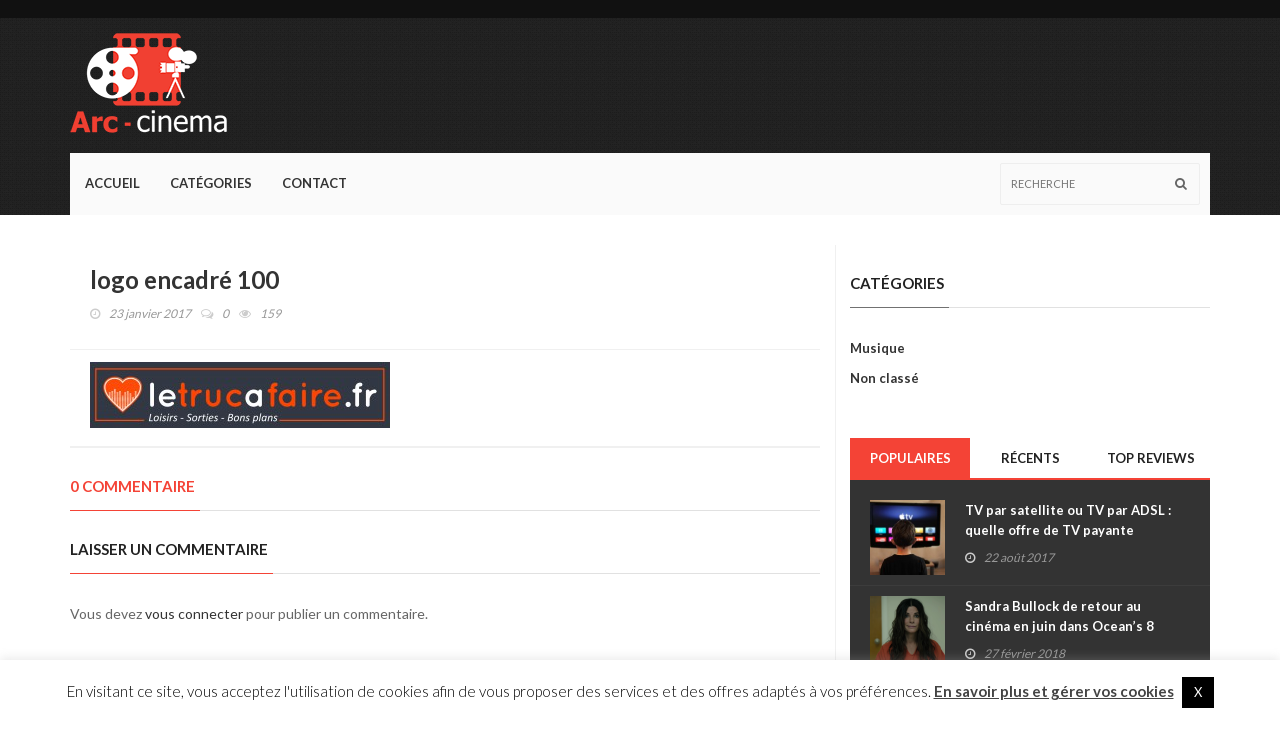

--- FILE ---
content_type: text/html; charset=UTF-8
request_url: https://www.arc-cinema.fr/sorties-gratuites-partout-jours/logo-encadre-100/
body_size: 14372
content:
<!DOCTYPE html>
<!--[if IE 7]>
<html class="ie ie7" lang="fr-FR">
<![endif]-->
<!--[if IE 8]>
<html class="ie ie8" lang="fr-FR">
<![endif]-->
<!--[if !(IE 7) | !(IE 8)  ]><!-->
<html lang="fr-FR">
<head>
	<!-- Google tag (gtag.js) -->
	<script async src="https://www.googletagmanager.com/gtag/js?id=G-HMQTLMT9QP"></script>
	<script>
	  window.dataLayer = window.dataLayer || [];
	  function gtag(){dataLayer.push(arguments);}
	  gtag('js', new Date());

	  gtag('config', 'G-HMQTLMT9QP');
	</script>
	<script async src="//pagead2.googlesyndication.com/pagead/js/adsbygoogle.js"></script>
<script>
     (adsbygoogle = window.adsbygoogle || []).push({
          google_ad_client: "ca-pub-1637870580040357",
          enable_page_level_ads: true
     });
</script>
  <meta charset="UTF-8">
  <link rel="profile" href="https://gmpg.org/xfn/11">
  <link rel="pingback" href="">
  <meta http-equiv="X-UA-Compatible" content="IE=edge">
  <meta name="viewport" content="width=device-width, initial-scale=1">
  
    
    <link rel="apple-touch-icon" href="https://www.arc-cinema.fr/wp-content/uploads/2016/05/logo2.png" />
      <link rel="apple-touch-icon" sizes="57x57" href="https://www.arc-cinema.fr/wp-content/uploads/2016/05/logo2.png">
      <link rel="apple-touch-icon" sizes="72x72" href="https://www.arc-cinema.fr/wp-content/uploads/2016/05/logo2.png">
      <link rel="apple-touch-icon" sizes="114x114" href="https://www.arc-cinema.fr/wp-content/uploads/2016/05/logo2.png">
  
	
	
	<meta name='robots' content='index, follow, max-image-preview:large, max-snippet:-1, max-video-preview:-1' />
	<style>img:is([sizes="auto" i], [sizes^="auto," i]) { contain-intrinsic-size: 3000px 1500px }</style>
	
	<!-- This site is optimized with the Yoast SEO plugin v23.2 - https://yoast.com/wordpress/plugins/seo/ -->
	<title>logo encadré 100 - Le site des passionnés du septième art</title>
	<link rel="canonical" href="https://www.arc-cinema.fr/sorties-gratuites-partout-jours/logo-encadre-100/" />
	<meta property="og:locale" content="fr_FR" />
	<meta property="og:type" content="article" />
	<meta property="og:title" content="logo encadré 100 - Le site des passionnés du septième art" />
	<meta property="og:url" content="https://www.arc-cinema.fr/sorties-gratuites-partout-jours/logo-encadre-100/" />
	<meta property="og:site_name" content="Le site des passionnés du septième art" />
	<meta property="og:image" content="https://www.arc-cinema.fr/sorties-gratuites-partout-jours/logo-encadre-100" />
	<meta property="og:image:width" content="3165" />
	<meta property="og:image:height" content="699" />
	<meta property="og:image:type" content="image/jpeg" />
	<meta name="twitter:card" content="summary_large_image" />
	<script type="application/ld+json" class="yoast-schema-graph">{"@context":"https://schema.org","@graph":[{"@type":"WebPage","@id":"https://www.arc-cinema.fr/sorties-gratuites-partout-jours/logo-encadre-100/","url":"https://www.arc-cinema.fr/sorties-gratuites-partout-jours/logo-encadre-100/","name":"logo encadré 100 - Le site des passionnés du septième art","isPartOf":{"@id":"https://www.arc-cinema.fr/#website"},"primaryImageOfPage":{"@id":"https://www.arc-cinema.fr/sorties-gratuites-partout-jours/logo-encadre-100/#primaryimage"},"image":{"@id":"https://www.arc-cinema.fr/sorties-gratuites-partout-jours/logo-encadre-100/#primaryimage"},"thumbnailUrl":"https://www.arc-cinema.fr/wp-content/uploads/2017/01/logo-encadré-100.jpg","datePublished":"2017-01-23T08:06:30+00:00","dateModified":"2017-01-23T08:06:30+00:00","breadcrumb":{"@id":"https://www.arc-cinema.fr/sorties-gratuites-partout-jours/logo-encadre-100/#breadcrumb"},"inLanguage":"fr-FR","potentialAction":[{"@type":"ReadAction","target":["https://www.arc-cinema.fr/sorties-gratuites-partout-jours/logo-encadre-100/"]}]},{"@type":"ImageObject","inLanguage":"fr-FR","@id":"https://www.arc-cinema.fr/sorties-gratuites-partout-jours/logo-encadre-100/#primaryimage","url":"https://www.arc-cinema.fr/wp-content/uploads/2017/01/logo-encadré-100.jpg","contentUrl":"https://www.arc-cinema.fr/wp-content/uploads/2017/01/logo-encadré-100.jpg","width":3165,"height":699},{"@type":"BreadcrumbList","@id":"https://www.arc-cinema.fr/sorties-gratuites-partout-jours/logo-encadre-100/#breadcrumb","itemListElement":[{"@type":"ListItem","position":1,"name":"Accueil","item":"https://www.arc-cinema.fr/"},{"@type":"ListItem","position":2,"name":"Des sorties gratuites pour tous, partout et tous les jours !","item":"https://www.arc-cinema.fr/sorties-gratuites-partout-jours/"},{"@type":"ListItem","position":3,"name":"logo encadré 100"}]},{"@type":"WebSite","@id":"https://www.arc-cinema.fr/#website","url":"https://www.arc-cinema.fr/","name":"Le site des passionnés du septième art","description":"arc-cinéma est dédié au monde du septième art et de l&#039;audiovisuel. Parcourez notre site avec votre objectif","potentialAction":[{"@type":"SearchAction","target":{"@type":"EntryPoint","urlTemplate":"https://www.arc-cinema.fr/?s={search_term_string}"},"query-input":"required name=search_term_string"}],"inLanguage":"fr-FR"}]}</script>
	<!-- / Yoast SEO plugin. -->


<link rel='dns-prefetch' href='//fonts.googleapis.com' />
<link rel='preconnect' href='https://fonts.gstatic.com' crossorigin />
<link rel="alternate" type="application/rss+xml" title="Le site des passionnés du septième art &raquo; Flux" href="https://www.arc-cinema.fr/feed/" />
<link rel="alternate" type="application/rss+xml" title="Le site des passionnés du septième art &raquo; Flux des commentaires" href="https://www.arc-cinema.fr/comments/feed/" />
<link rel="alternate" type="application/rss+xml" title="Le site des passionnés du septième art &raquo; logo encadré 100 Flux des commentaires" href="https://www.arc-cinema.fr/sorties-gratuites-partout-jours/logo-encadre-100/feed/" />
<script type="text/javascript">
/* <![CDATA[ */
window._wpemojiSettings = {"baseUrl":"https:\/\/s.w.org\/images\/core\/emoji\/15.0.3\/72x72\/","ext":".png","svgUrl":"https:\/\/s.w.org\/images\/core\/emoji\/15.0.3\/svg\/","svgExt":".svg","source":{"concatemoji":"https:\/\/www.arc-cinema.fr\/wp-includes\/js\/wp-emoji-release.min.js?ver=6.7.1"}};
/*! This file is auto-generated */
!function(i,n){var o,s,e;function c(e){try{var t={supportTests:e,timestamp:(new Date).valueOf()};sessionStorage.setItem(o,JSON.stringify(t))}catch(e){}}function p(e,t,n){e.clearRect(0,0,e.canvas.width,e.canvas.height),e.fillText(t,0,0);var t=new Uint32Array(e.getImageData(0,0,e.canvas.width,e.canvas.height).data),r=(e.clearRect(0,0,e.canvas.width,e.canvas.height),e.fillText(n,0,0),new Uint32Array(e.getImageData(0,0,e.canvas.width,e.canvas.height).data));return t.every(function(e,t){return e===r[t]})}function u(e,t,n){switch(t){case"flag":return n(e,"\ud83c\udff3\ufe0f\u200d\u26a7\ufe0f","\ud83c\udff3\ufe0f\u200b\u26a7\ufe0f")?!1:!n(e,"\ud83c\uddfa\ud83c\uddf3","\ud83c\uddfa\u200b\ud83c\uddf3")&&!n(e,"\ud83c\udff4\udb40\udc67\udb40\udc62\udb40\udc65\udb40\udc6e\udb40\udc67\udb40\udc7f","\ud83c\udff4\u200b\udb40\udc67\u200b\udb40\udc62\u200b\udb40\udc65\u200b\udb40\udc6e\u200b\udb40\udc67\u200b\udb40\udc7f");case"emoji":return!n(e,"\ud83d\udc26\u200d\u2b1b","\ud83d\udc26\u200b\u2b1b")}return!1}function f(e,t,n){var r="undefined"!=typeof WorkerGlobalScope&&self instanceof WorkerGlobalScope?new OffscreenCanvas(300,150):i.createElement("canvas"),a=r.getContext("2d",{willReadFrequently:!0}),o=(a.textBaseline="top",a.font="600 32px Arial",{});return e.forEach(function(e){o[e]=t(a,e,n)}),o}function t(e){var t=i.createElement("script");t.src=e,t.defer=!0,i.head.appendChild(t)}"undefined"!=typeof Promise&&(o="wpEmojiSettingsSupports",s=["flag","emoji"],n.supports={everything:!0,everythingExceptFlag:!0},e=new Promise(function(e){i.addEventListener("DOMContentLoaded",e,{once:!0})}),new Promise(function(t){var n=function(){try{var e=JSON.parse(sessionStorage.getItem(o));if("object"==typeof e&&"number"==typeof e.timestamp&&(new Date).valueOf()<e.timestamp+604800&&"object"==typeof e.supportTests)return e.supportTests}catch(e){}return null}();if(!n){if("undefined"!=typeof Worker&&"undefined"!=typeof OffscreenCanvas&&"undefined"!=typeof URL&&URL.createObjectURL&&"undefined"!=typeof Blob)try{var e="postMessage("+f.toString()+"("+[JSON.stringify(s),u.toString(),p.toString()].join(",")+"));",r=new Blob([e],{type:"text/javascript"}),a=new Worker(URL.createObjectURL(r),{name:"wpTestEmojiSupports"});return void(a.onmessage=function(e){c(n=e.data),a.terminate(),t(n)})}catch(e){}c(n=f(s,u,p))}t(n)}).then(function(e){for(var t in e)n.supports[t]=e[t],n.supports.everything=n.supports.everything&&n.supports[t],"flag"!==t&&(n.supports.everythingExceptFlag=n.supports.everythingExceptFlag&&n.supports[t]);n.supports.everythingExceptFlag=n.supports.everythingExceptFlag&&!n.supports.flag,n.DOMReady=!1,n.readyCallback=function(){n.DOMReady=!0}}).then(function(){return e}).then(function(){var e;n.supports.everything||(n.readyCallback(),(e=n.source||{}).concatemoji?t(e.concatemoji):e.wpemoji&&e.twemoji&&(t(e.twemoji),t(e.wpemoji)))}))}((window,document),window._wpemojiSettings);
/* ]]> */
</script>
<style id='wp-emoji-styles-inline-css' type='text/css'>

	img.wp-smiley, img.emoji {
		display: inline !important;
		border: none !important;
		box-shadow: none !important;
		height: 1em !important;
		width: 1em !important;
		margin: 0 0.07em !important;
		vertical-align: -0.1em !important;
		background: none !important;
		padding: 0 !important;
	}
</style>
<link rel='stylesheet' id='wp-block-library-css' href='https://www.arc-cinema.fr/wp-includes/css/dist/block-library/style.min.css?ver=6.7.1' type='text/css' media='all' />
<style id='classic-theme-styles-inline-css' type='text/css'>
/*! This file is auto-generated */
.wp-block-button__link{color:#fff;background-color:#32373c;border-radius:9999px;box-shadow:none;text-decoration:none;padding:calc(.667em + 2px) calc(1.333em + 2px);font-size:1.125em}.wp-block-file__button{background:#32373c;color:#fff;text-decoration:none}
</style>
<style id='global-styles-inline-css' type='text/css'>
:root{--wp--preset--aspect-ratio--square: 1;--wp--preset--aspect-ratio--4-3: 4/3;--wp--preset--aspect-ratio--3-4: 3/4;--wp--preset--aspect-ratio--3-2: 3/2;--wp--preset--aspect-ratio--2-3: 2/3;--wp--preset--aspect-ratio--16-9: 16/9;--wp--preset--aspect-ratio--9-16: 9/16;--wp--preset--color--black: #000000;--wp--preset--color--cyan-bluish-gray: #abb8c3;--wp--preset--color--white: #ffffff;--wp--preset--color--pale-pink: #f78da7;--wp--preset--color--vivid-red: #cf2e2e;--wp--preset--color--luminous-vivid-orange: #ff6900;--wp--preset--color--luminous-vivid-amber: #fcb900;--wp--preset--color--light-green-cyan: #7bdcb5;--wp--preset--color--vivid-green-cyan: #00d084;--wp--preset--color--pale-cyan-blue: #8ed1fc;--wp--preset--color--vivid-cyan-blue: #0693e3;--wp--preset--color--vivid-purple: #9b51e0;--wp--preset--gradient--vivid-cyan-blue-to-vivid-purple: linear-gradient(135deg,rgba(6,147,227,1) 0%,rgb(155,81,224) 100%);--wp--preset--gradient--light-green-cyan-to-vivid-green-cyan: linear-gradient(135deg,rgb(122,220,180) 0%,rgb(0,208,130) 100%);--wp--preset--gradient--luminous-vivid-amber-to-luminous-vivid-orange: linear-gradient(135deg,rgba(252,185,0,1) 0%,rgba(255,105,0,1) 100%);--wp--preset--gradient--luminous-vivid-orange-to-vivid-red: linear-gradient(135deg,rgba(255,105,0,1) 0%,rgb(207,46,46) 100%);--wp--preset--gradient--very-light-gray-to-cyan-bluish-gray: linear-gradient(135deg,rgb(238,238,238) 0%,rgb(169,184,195) 100%);--wp--preset--gradient--cool-to-warm-spectrum: linear-gradient(135deg,rgb(74,234,220) 0%,rgb(151,120,209) 20%,rgb(207,42,186) 40%,rgb(238,44,130) 60%,rgb(251,105,98) 80%,rgb(254,248,76) 100%);--wp--preset--gradient--blush-light-purple: linear-gradient(135deg,rgb(255,206,236) 0%,rgb(152,150,240) 100%);--wp--preset--gradient--blush-bordeaux: linear-gradient(135deg,rgb(254,205,165) 0%,rgb(254,45,45) 50%,rgb(107,0,62) 100%);--wp--preset--gradient--luminous-dusk: linear-gradient(135deg,rgb(255,203,112) 0%,rgb(199,81,192) 50%,rgb(65,88,208) 100%);--wp--preset--gradient--pale-ocean: linear-gradient(135deg,rgb(255,245,203) 0%,rgb(182,227,212) 50%,rgb(51,167,181) 100%);--wp--preset--gradient--electric-grass: linear-gradient(135deg,rgb(202,248,128) 0%,rgb(113,206,126) 100%);--wp--preset--gradient--midnight: linear-gradient(135deg,rgb(2,3,129) 0%,rgb(40,116,252) 100%);--wp--preset--font-size--small: 13px;--wp--preset--font-size--medium: 20px;--wp--preset--font-size--large: 36px;--wp--preset--font-size--x-large: 42px;--wp--preset--spacing--20: 0.44rem;--wp--preset--spacing--30: 0.67rem;--wp--preset--spacing--40: 1rem;--wp--preset--spacing--50: 1.5rem;--wp--preset--spacing--60: 2.25rem;--wp--preset--spacing--70: 3.38rem;--wp--preset--spacing--80: 5.06rem;--wp--preset--shadow--natural: 6px 6px 9px rgba(0, 0, 0, 0.2);--wp--preset--shadow--deep: 12px 12px 50px rgba(0, 0, 0, 0.4);--wp--preset--shadow--sharp: 6px 6px 0px rgba(0, 0, 0, 0.2);--wp--preset--shadow--outlined: 6px 6px 0px -3px rgba(255, 255, 255, 1), 6px 6px rgba(0, 0, 0, 1);--wp--preset--shadow--crisp: 6px 6px 0px rgba(0, 0, 0, 1);}:where(.is-layout-flex){gap: 0.5em;}:where(.is-layout-grid){gap: 0.5em;}body .is-layout-flex{display: flex;}.is-layout-flex{flex-wrap: wrap;align-items: center;}.is-layout-flex > :is(*, div){margin: 0;}body .is-layout-grid{display: grid;}.is-layout-grid > :is(*, div){margin: 0;}:where(.wp-block-columns.is-layout-flex){gap: 2em;}:where(.wp-block-columns.is-layout-grid){gap: 2em;}:where(.wp-block-post-template.is-layout-flex){gap: 1.25em;}:where(.wp-block-post-template.is-layout-grid){gap: 1.25em;}.has-black-color{color: var(--wp--preset--color--black) !important;}.has-cyan-bluish-gray-color{color: var(--wp--preset--color--cyan-bluish-gray) !important;}.has-white-color{color: var(--wp--preset--color--white) !important;}.has-pale-pink-color{color: var(--wp--preset--color--pale-pink) !important;}.has-vivid-red-color{color: var(--wp--preset--color--vivid-red) !important;}.has-luminous-vivid-orange-color{color: var(--wp--preset--color--luminous-vivid-orange) !important;}.has-luminous-vivid-amber-color{color: var(--wp--preset--color--luminous-vivid-amber) !important;}.has-light-green-cyan-color{color: var(--wp--preset--color--light-green-cyan) !important;}.has-vivid-green-cyan-color{color: var(--wp--preset--color--vivid-green-cyan) !important;}.has-pale-cyan-blue-color{color: var(--wp--preset--color--pale-cyan-blue) !important;}.has-vivid-cyan-blue-color{color: var(--wp--preset--color--vivid-cyan-blue) !important;}.has-vivid-purple-color{color: var(--wp--preset--color--vivid-purple) !important;}.has-black-background-color{background-color: var(--wp--preset--color--black) !important;}.has-cyan-bluish-gray-background-color{background-color: var(--wp--preset--color--cyan-bluish-gray) !important;}.has-white-background-color{background-color: var(--wp--preset--color--white) !important;}.has-pale-pink-background-color{background-color: var(--wp--preset--color--pale-pink) !important;}.has-vivid-red-background-color{background-color: var(--wp--preset--color--vivid-red) !important;}.has-luminous-vivid-orange-background-color{background-color: var(--wp--preset--color--luminous-vivid-orange) !important;}.has-luminous-vivid-amber-background-color{background-color: var(--wp--preset--color--luminous-vivid-amber) !important;}.has-light-green-cyan-background-color{background-color: var(--wp--preset--color--light-green-cyan) !important;}.has-vivid-green-cyan-background-color{background-color: var(--wp--preset--color--vivid-green-cyan) !important;}.has-pale-cyan-blue-background-color{background-color: var(--wp--preset--color--pale-cyan-blue) !important;}.has-vivid-cyan-blue-background-color{background-color: var(--wp--preset--color--vivid-cyan-blue) !important;}.has-vivid-purple-background-color{background-color: var(--wp--preset--color--vivid-purple) !important;}.has-black-border-color{border-color: var(--wp--preset--color--black) !important;}.has-cyan-bluish-gray-border-color{border-color: var(--wp--preset--color--cyan-bluish-gray) !important;}.has-white-border-color{border-color: var(--wp--preset--color--white) !important;}.has-pale-pink-border-color{border-color: var(--wp--preset--color--pale-pink) !important;}.has-vivid-red-border-color{border-color: var(--wp--preset--color--vivid-red) !important;}.has-luminous-vivid-orange-border-color{border-color: var(--wp--preset--color--luminous-vivid-orange) !important;}.has-luminous-vivid-amber-border-color{border-color: var(--wp--preset--color--luminous-vivid-amber) !important;}.has-light-green-cyan-border-color{border-color: var(--wp--preset--color--light-green-cyan) !important;}.has-vivid-green-cyan-border-color{border-color: var(--wp--preset--color--vivid-green-cyan) !important;}.has-pale-cyan-blue-border-color{border-color: var(--wp--preset--color--pale-cyan-blue) !important;}.has-vivid-cyan-blue-border-color{border-color: var(--wp--preset--color--vivid-cyan-blue) !important;}.has-vivid-purple-border-color{border-color: var(--wp--preset--color--vivid-purple) !important;}.has-vivid-cyan-blue-to-vivid-purple-gradient-background{background: var(--wp--preset--gradient--vivid-cyan-blue-to-vivid-purple) !important;}.has-light-green-cyan-to-vivid-green-cyan-gradient-background{background: var(--wp--preset--gradient--light-green-cyan-to-vivid-green-cyan) !important;}.has-luminous-vivid-amber-to-luminous-vivid-orange-gradient-background{background: var(--wp--preset--gradient--luminous-vivid-amber-to-luminous-vivid-orange) !important;}.has-luminous-vivid-orange-to-vivid-red-gradient-background{background: var(--wp--preset--gradient--luminous-vivid-orange-to-vivid-red) !important;}.has-very-light-gray-to-cyan-bluish-gray-gradient-background{background: var(--wp--preset--gradient--very-light-gray-to-cyan-bluish-gray) !important;}.has-cool-to-warm-spectrum-gradient-background{background: var(--wp--preset--gradient--cool-to-warm-spectrum) !important;}.has-blush-light-purple-gradient-background{background: var(--wp--preset--gradient--blush-light-purple) !important;}.has-blush-bordeaux-gradient-background{background: var(--wp--preset--gradient--blush-bordeaux) !important;}.has-luminous-dusk-gradient-background{background: var(--wp--preset--gradient--luminous-dusk) !important;}.has-pale-ocean-gradient-background{background: var(--wp--preset--gradient--pale-ocean) !important;}.has-electric-grass-gradient-background{background: var(--wp--preset--gradient--electric-grass) !important;}.has-midnight-gradient-background{background: var(--wp--preset--gradient--midnight) !important;}.has-small-font-size{font-size: var(--wp--preset--font-size--small) !important;}.has-medium-font-size{font-size: var(--wp--preset--font-size--medium) !important;}.has-large-font-size{font-size: var(--wp--preset--font-size--large) !important;}.has-x-large-font-size{font-size: var(--wp--preset--font-size--x-large) !important;}
:where(.wp-block-post-template.is-layout-flex){gap: 1.25em;}:where(.wp-block-post-template.is-layout-grid){gap: 1.25em;}
:where(.wp-block-columns.is-layout-flex){gap: 2em;}:where(.wp-block-columns.is-layout-grid){gap: 2em;}
:root :where(.wp-block-pullquote){font-size: 1.5em;line-height: 1.6;}
</style>
<link rel='stylesheet' id='bbp-default-css' href='https://www.arc-cinema.fr/wp-content/plugins/bbpress/templates/default/css/bbpress.min.css?ver=2.6.11' type='text/css' media='all' />
<link rel='stylesheet' id='contact-form-7-css' href='https://www.arc-cinema.fr/wp-content/plugins/contact-form-7/includes/css/styles.css?ver=5.9.8' type='text/css' media='all' />
<link rel='stylesheet' id='cookie-law-info-css' href='https://www.arc-cinema.fr/wp-content/plugins/cookie-law-info/legacy/public/css/cookie-law-info-public.css?ver=3.2.6' type='text/css' media='all' />
<link rel='stylesheet' id='cookie-law-info-gdpr-css' href='https://www.arc-cinema.fr/wp-content/plugins/cookie-law-info/legacy/public/css/cookie-law-info-gdpr.css?ver=3.2.6' type='text/css' media='all' />
<link rel='stylesheet' id='font-awesome-css' href='https://www.arc-cinema.fr/wp-content/plugins/js_composer/assets/lib/bower/font-awesome/css/font-awesome.min.css?ver=4.9.2' type='text/css' media='all' />
<link rel='stylesheet' id='bootstrap-css' href='https://www.arc-cinema.fr/wp-content/themes/hotmagazine/css/bootstrap.min.css?ver=6.7.1' type='text/css' media='all' />
<link rel='stylesheet' id='bxslider-css' href='https://www.arc-cinema.fr/wp-content/themes/hotmagazine/css/jquery.bxslider.css?ver=6.7.1' type='text/css' media='all' />
<link rel='stylesheet' id='magnific-popup-css' href='https://www.arc-cinema.fr/wp-content/themes/hotmagazine/css/magnific-popup.css?ver=6.7.1' type='text/css' media='all' />
<link rel='stylesheet' id='owl.carousel-css' href='https://www.arc-cinema.fr/wp-content/themes/hotmagazine/css/owl.carousel.css?ver=6.7.1' type='text/css' media='all' />
<link rel='stylesheet' id='owl.theme-css' href='https://www.arc-cinema.fr/wp-content/themes/hotmagazine/css/owl.theme.css?ver=6.7.1' type='text/css' media='all' />
<link rel='stylesheet' id='hotmagazine-ticker-css' href='https://www.arc-cinema.fr/wp-content/themes/hotmagazine/css/ticker-style.css?ver=6.7.1' type='text/css' media='all' />
<link rel='stylesheet' id='hotmagazine-hotmagazine-css' href='https://www.arc-cinema.fr/wp-content/themes/hotmagazine/css/style-game.css?ver=6.7.1' type='text/css' media='all' />
<link rel='stylesheet' id='hotmagazine-style-css' href='https://www.arc-cinema.fr/wp-content/themes/hotmagazine/style.css?ver=2015-11-26' type='text/css' media='all' />
<link rel='stylesheet' id='hotmagazine-fonts-css' href='//fonts.googleapis.com/css?family=Lato%3A400%2C700%2C300%26subset%3Dlatin%2Clatin-ext&#038;ver=1.0.0' type='text/css' media='all' />
<link rel="preload" as="style" href="https://fonts.googleapis.com/css?family=Lato:400&#038;display=swap&#038;ver=1462775192" /><link rel="stylesheet" href="https://fonts.googleapis.com/css?family=Lato:400&#038;display=swap&#038;ver=1462775192" media="print" onload="this.media='all'"><noscript><link rel="stylesheet" href="https://fonts.googleapis.com/css?family=Lato:400&#038;display=swap&#038;ver=1462775192" /></noscript><script type="text/javascript" src="https://www.arc-cinema.fr/wp-includes/js/jquery/jquery.min.js?ver=3.7.1" id="jquery-core-js"></script>
<script type="text/javascript" src="https://www.arc-cinema.fr/wp-includes/js/jquery/jquery-migrate.min.js?ver=3.4.1" id="jquery-migrate-js"></script>
<script type="text/javascript" id="cookie-law-info-js-extra">
/* <![CDATA[ */
var Cli_Data = {"nn_cookie_ids":[],"cookielist":[],"non_necessary_cookies":[],"ccpaEnabled":"","ccpaRegionBased":"","ccpaBarEnabled":"","strictlyEnabled":["necessary","obligatoire"],"ccpaType":"gdpr","js_blocking":"","custom_integration":"","triggerDomRefresh":"","secure_cookies":""};
var cli_cookiebar_settings = {"animate_speed_hide":"500","animate_speed_show":"500","background":"#FFF","border":"#b1a6a6c2","border_on":"","button_1_button_colour":"#000","button_1_button_hover":"#000000","button_1_link_colour":"#fff","button_1_as_button":"1","button_1_new_win":"","button_2_button_colour":"#333","button_2_button_hover":"#292929","button_2_link_colour":"#444","button_2_as_button":"","button_2_hidebar":"","button_3_button_colour":"#000","button_3_button_hover":"#000000","button_3_link_colour":"#fff","button_3_as_button":"1","button_3_new_win":"","button_4_button_colour":"#000","button_4_button_hover":"#000000","button_4_link_colour":"#fff","button_4_as_button":"1","button_7_button_colour":"#61a229","button_7_button_hover":"#4e8221","button_7_link_colour":"#fff","button_7_as_button":"1","button_7_new_win":"","font_family":"inherit","header_fix":"","notify_animate_hide":"1","notify_animate_show":"","notify_div_id":"#cookie-law-info-bar","notify_position_horizontal":"right","notify_position_vertical":"bottom","scroll_close":"","scroll_close_reload":"","accept_close_reload":"","reject_close_reload":"","showagain_tab":"","showagain_background":"#fff","showagain_border":"#000","showagain_div_id":"#cookie-law-info-again","showagain_x_position":"100px","text":"#000","show_once_yn":"","show_once":"10000","logging_on":"","as_popup":"","popup_overlay":"1","bar_heading_text":"","cookie_bar_as":"banner","popup_showagain_position":"bottom-right","widget_position":"left"};
var log_object = {"ajax_url":"https:\/\/www.arc-cinema.fr\/wp-admin\/admin-ajax.php"};
/* ]]> */
</script>
<script type="text/javascript" src="https://www.arc-cinema.fr/wp-content/plugins/cookie-law-info/legacy/public/js/cookie-law-info-public.js?ver=3.2.6" id="cookie-law-info-js"></script>
<link rel="https://api.w.org/" href="https://www.arc-cinema.fr/wp-json/" /><link rel="alternate" title="JSON" type="application/json" href="https://www.arc-cinema.fr/wp-json/wp/v2/media/556" /><link rel="EditURI" type="application/rsd+xml" title="RSD" href="https://www.arc-cinema.fr/xmlrpc.php?rsd" />
<meta name="generator" content="WordPress 6.7.1" />
<link rel='shortlink' href='https://www.arc-cinema.fr/?p=556' />
<link rel="alternate" title="oEmbed (JSON)" type="application/json+oembed" href="https://www.arc-cinema.fr/wp-json/oembed/1.0/embed?url=https%3A%2F%2Fwww.arc-cinema.fr%2Fsorties-gratuites-partout-jours%2Flogo-encadre-100%2F" />
<link rel="alternate" title="oEmbed (XML)" type="text/xml+oembed" href="https://www.arc-cinema.fr/wp-json/oembed/1.0/embed?url=https%3A%2F%2Fwww.arc-cinema.fr%2Fsorties-gratuites-partout-jours%2Flogo-encadre-100%2F&#038;format=xml" />
<meta name="generator" content="Redux 4.4.18" /><script type="text/javascript">var ajaxurl = 'https://www.arc-cinema.fr/wp-admin/admin-ajax.php';</script>	<style> 
		.top-line ul.social-icons li a:hover {background: #f44336;}.navbar-brand span {color: #f44336 !important;}.navbar-nav > li > a:before {

  background: #f44336;
}
.navbar-nav li.drop ul.dropdown {
  
  border-top: 3px solid #f44336;
  
}
.navbar-nav .megadropdown .inner-megadropdown {
 
  border-top-color: #f44336;
  
}
header.third-style .list-line-posts .owl-wrapper .owl-theme .owl-controls .owl-buttons div.owl-prev:hover,
header.third-style .list-line-posts .owl-wrapper .owl-theme .owl-controls .owl-buttons div.owl-next:hover {
  border-color: #f44336;
  background: #f44336;
  
}
.title-section h1 span {
  
  border-bottom: 1px solid #f44336;
}
.title-section .arrow-box a:hover {
  
  background: #f44336;
  border: 1px solid #f44336;
}
.title-section.white .arrow-box a:hover {
  
  border: 1px solid #f44336;
}
a.category-post {
  
  background: #f44336;
 
}
.ticker-news-box span.breaking-news {
  
  background: #f44336;
  
}
.ticker-news-box span.breaking-news:after {
  
  background: #f44336;
  
}
.ticker-news-box .ticker-content span.time-news {
  color: #f44336;
  
}
.ticker-news-box .ticker-content a:hover {
  color: #f44336;
}
.ticker-news-box .ticker-controls li:hover {
  border: 1px solid #f44336;
  background: #f44336;
}
.owl-theme .owl-controls .owl-buttons div:hover {
  color: #ffffff;
  background: #f44336;
  border: 1px solid #f44336;
}
.feature-video .owl-theme .owl-controls .owl-buttons div:hover {
  color: #ffffff;
  background: #f44336;
  border: 1px solid #f44336;
}
.pagination-box ul.pagination-list li a:hover,
.pagination-box ul.pagination-list li a.active {
  border: 1px solid #f44336;
  background: #f44336;
  color: #ffffff;
}
.heading-news2 .ticker-news-box .ticker-content a:hover {
  color: #f44336;
}
.heading-news2 .ticker-news-box .ticker-controls li:hover {
  border: 1px solid #f44336;
  background: #f44336;
}
.center-button > a:hover {
  color: #ffffff;
  background: #f44336;
  border-color: #f44336;
}
.slider-caption-box #bx-pager a.active {
  background: #f44336;
  color: #ffffff;
}
.big-slider .bx-wrapper .bx-pager.bx-default-pager a.active {
  border-color: #f44336;
  background: #f44336;
}
.sidebar .features-slide-widget .bx-wrapper .bx-pager.bx-default-pager a:hover,
.sidebar .features-slide-widget .bx-wrapper .bx-pager.bx-default-pager a.active {
  background: #f44336;
  border: 2px solid #f44336;
}
.sidebar .subscribe-widget form button {
  
  color: #f44336;
  
}
.sidebar .tab-posts-widget ul.nav-tabs {
  
  border-bottom: 2px solid #f44336;
}
.sidebar .tab-posts-widget ul.nav-tabs li a:hover {
  background: #f44336;
}
.sidebar .tab-posts-widget ul.nav-tabs li.active a {
  border: none;
  background: #f44336;
}
.sidebar .review-widget h1 {
  
  background: #f44336;
}
.sidebar .review-widget ul.review-posts-list li h2 a:hover {
  color: #f44336;
}
.sidebar .categories-widget ul.category-list li a:hover {
  color: #f44336;
}
.sidebar .categories-widget ul.category-list li a:hover span {
  background: #f44336;
  border: 1px solid #f44336;
  
}
.sidebar .flickr-widget > a:hover {
  color: #f44336;
}
a.read-more-button:hover {
  
  background: #f44336;
  border-color: #f44336;
}
span.top-stories {
  
  background: #f44336;
  
}
.image-post:hover .hover-box .inner-hover h2 a:hover {
  color: #f44336;
}
.image-post:hover .hover-box .inner-hover ul.post-tags li a:hover {
  color: #f44336;
}
ul.post-tags li a:hover {
  color: #f44336;
}
.standard-post .post-content h2 a:hover {
  color: #f44336;
}
.standard-post2 .post-title h2 a:hover {
  color: #f44336;
}
.image-post2 .hover-box ul.post-tags li a:hover {
  color: #f44336;
}
.image-post2 div.post-content p a {
  
  color: #f44336;
  
}
ul.list-posts > li .post-content h2 a:hover {
  color: #f44336;
}
.article-post .post-content h2 a:hover {
  color: #f44336;
}
.large-post .post-title h2 a:hover {
  color: #f44336;
}
div.list-post .post-content h2 a:hover {
  color: #f44336;
}
.very-large-post .title-post h2 a:hover {
  color: #f44336;
}
.very-large-post .share-box a.likes:hover {
  color: #f44336;
}
.very-large-post .share-box a.likes:hover i {
  color: #f44336;
}
.single-post-box > .post-content p a {
  
  color: #f44336;
 
}
.single-post-box .article-inpost .image-content .image-place .hover-image a {
 
  background: #f44336;
  
}
.single-post-box .review-box .member-skills .meter p {
  
  background: #f44336;
  
}
.single-post-box .review-box .summary-box .summary-degree {
 
  background: #f44336;
  
}
.single-post-box .prev-next-posts .post-content h2 a:hover {
  color: #f44336;
}

.single-post-box .about-more-autor ul.nav-tabs {
  
  border-bottom: 2px solid #f44336;
}
.single-post-box .about-more-autor ul.nav-tabs li a:hover {
  background: #f44336;
}
.single-post-box .about-more-autor ul.nav-tabs li.active a {
  
  background: #f44336;
}
.single-post-box .about-more-autor .autor-box .autor-content .autor-title h1 a {
  
  color: #f44336;
}
.single-post-box .about-more-autor .autor-box .autor-content .autor-title ul.autor-social li a:hover {
  
  background: #f44336;
}
.single-post-box .comment-area-box ul li .comment-box .comment-content h4 a.comment-reply-link:hover {
  background: #f44336;
  
  border: 1px solid #f44336;
}
.contact-form-box #contact-form input[type="text"]:focus,
.contact-form-box #comment-form input[type="text"]:focus,
.contact-form-box #contact-form textarea:focus,
.contact-form-box #comment-form textarea:focus {
  border: 1px solid #f44336;
}
.contact-form-box #contact-form button:hover,
.contact-form-box #comment-form button:hover {
  background: #f44336;
  
}
.error-banner {
  background: #f44336;
  
}
ul.autor-list > li .autor-box .autor-content .autor-title h1 a {
  
  color: #f44336;
}
ul.autor-list > li .autor-box .autor-content .autor-title ul.autor-social li a:hover {
  color: #f44336;
}
ul.autor-list > li .autor-last-line ul.autor-tags li a:hover {
  
  background: #f44336;
  border-color: #f44336;
}.forum-table div.first-col a:hover {color: #f44336;}.forum-table div.table-row > div h2 a:hover {color: #f44336;}.forum-table div.table-row div.third-col p a {color: #f44336;}.forum-table div.table-row div.forum-post .post-autor-date h2 a:hover {color: #f44336;}.forum-table div.table-row div.forum-post .post-autor-date p a {color: #f44336;}.forum-table p.posted-in-category a {color: #f44336;}#log-in-popup form.login-form label span,#log-in-popup form.register-form label span,#log-in-popup form.lost-password-form label span {color: #f44336;}#log-in-popup form.login-form button[type="submit"]:hover,#log-in-popup form.register-form button[type="submit"]:hover,#log-in-popup form.lost-password-form button[type="submit"]:hover {background: #f44336;}#log-in-popup form.login-form > a:hover,#log-in-popup form.register-form > a:hover,#log-in-popup form.lost-password-form > a:hover {color: #f44336;}#log-in-popup form.login-form p.register-line a:hover,#log-in-popup form.register-form p.register-line a:hover,#log-in-popup form.lost-password-form p.register-line a:hover,#log-in-popup form.login-form p.login-line a:hover,#log-in-popup form.register-form p.login-line a:hover,#log-in-popup form.lost-password-form p.login-line a:hover {color: #f44336;}body.comming-soon-page #comming-soon-content #clock .comming-part p {color: #f44336;}body.comming-soon-page #comming-soon-content form.subscribe h1 span {color: #f44336;}body.comming-soon-page #comming-soon-content form.subscribe input[type=text]:focus {border: 1px solid #f44336;}body.comming-soon-page #comming-soon-content form.subscribe button:hover {background: #f44336;}footer .categories-widget ul.category-list li a:hover {color: #f44336;}footer .categories-widget ul.category-list li a:hover span {background: #f44336;border: 1px solid #f44336;}footer .tags-widget ul.tag-list li a:hover {background: #f44336;border: 1px solid #f44336;}footer .subscribe-widget form {background: #f44336;}footer .subscribe-widget form button {background: #f44336;}@media (max-width: 767px) {.navbar-nav > li:hover > a {color: #f44336 !important;}header.second-style .navbar-nav > li a:hover {color: #f44336 !important;}}.widget_categories ul li:hover span {background: #f44336;border-color: #f44336;}.widget_recent_entries ul li a:hover, .widget_recent_comments ul li a:hover, .widget_archive ul li a:hover, .widget_categories ul li a:hover, .widget_meta ul li a:hover, .widget_pages ul li a:hover, .widget_rss ul li a:hover, .widget_nav_menu ul li a:hover, .product-categories li a:hover{color: #f44336;}#submit-contact:hover{background: #f44336;}input[type="text"]:focus, input[type="password"]:focus, input[type="search"]:focus, textarea:focus{border: 1px solid #f44336;}.title-section h2 span {border-bottom: 1px solid #f44336;}.pagination-box ul.pagination-list li .current {border: 1px solid #f44336;background: #f44336;}input[type="submit"]:hover {background: #f44336;}#reply-title span {border-bottom: 1px solid #f44336;}form.mc4wp-form button {color: #f44336;}footer .tagcloud a:hover{background: #f44336;}footer form.mc4wp-form{background: #f44336;}footer form.mc4wp-form button{background: #f44336;}
.image-post3:hover .hover-box, .video-post:hover .hover-box,.image-post-slider .bx-wrapper .bx-prev:hover, .image-post-slider .bx-wrapper .bx-next:hover,.heading-news2 .heading-news-box .news-post:hover .hover-box,.galery-box #bx-pager2 a.active:before {
  background: rgba(244, 67, 54, 0.9);
}

	.ticker-news-box span.breaking-news, .ticker-news-box span.breaking-news:after{
		background: #f5d76e;
	}
	.title-section h2 span{
		border-bottom: 1px solid #717171;
	}
	.navbar-nav > li > a:before{
		background: transparent;
	}
	.navbar-default .navbar-nav>.active>a, .navbar-default .navbar-nav>.active>a:focus, .navbar-default .navbar-nav>.active>a:hover{
		background: #f44336;
		color: #fff !important;
	}
	.navbar-default .navbar-nav>.active>a:before, .navbar-default .navbar-nav>.active>a:focus, .navbar-default .navbar-nav>.active>a:hover:before{
		background: #333333;
	}
	.navbar-default .navbar-nav>li>a > i{
		top: 23px;
		right: 3px;
	}
#header{
margin: 0 auto;
}</style>
<meta name="generator" content="Powered by Visual Composer - drag and drop page builder for WordPress."/>
<!--[if lte IE 9]><link rel="stylesheet" type="text/css" href="https://www.arc-cinema.fr/wp-content/plugins/js_composer/assets/css/vc_lte_ie9.min.css" media="screen"><![endif]--><!--[if IE  8]><link rel="stylesheet" type="text/css" href="https://www.arc-cinema.fr/wp-content/plugins/js_composer/assets/css/vc-ie8.min.css" media="screen"><![endif]--><link rel="icon" href="https://www.arc-cinema.fr/wp-content/uploads/2016/05/logo2-150x100.png" sizes="32x32" />
<link rel="icon" href="https://www.arc-cinema.fr/wp-content/uploads/2016/05/logo2.png" sizes="192x192" />
<link rel="apple-touch-icon" href="https://www.arc-cinema.fr/wp-content/uploads/2016/05/logo2.png" />
<meta name="msapplication-TileImage" content="https://www.arc-cinema.fr/wp-content/uploads/2016/05/logo2.png" />
<style id="hotmagazine_options-dynamic-css" title="dynamic-css" class="redux-options-output">body{font-family:Lato;line-height:20px;font-weight:400;font-style:normal;color:#666666;font-size:14px;}</style><noscript><style type="text/css"> .wpb_animate_when_almost_visible { opacity: 1; }</style></noscript></head>
<body data-rsssl=1 class="attachment attachment-template-default single single-attachment postid-556 attachmentid-556 attachment-jpeg wpb-js-composer js-comp-ver-4.9.2 vc_responsive">

	<!-- Container -->
	<div id="container">
				<!-- Header
		    ================================================== -->
		<header class="clearfix ">
			<!-- Bootstrap navbar -->
			<nav class="navbar navbar-default navbar-static-top" role="navigation">

				<!-- Top line -->
				<div class="top-line">
					<div class="container">
						<div class="row">
							<div class="col-md-9">
																															</div>	
							<div class="col-md-3">
								<ul class="social-icons">
																		  									 									  									  									  								</ul>
							</div>	
						</div>
					</div>
				</div>
				<!-- End Top line -->

				<!-- Logo & advertisement -->
				<div class="logo-advertisement">
					<div class="container">

						<!-- Brand and toggle get grouped for better mobile display -->
						<div class="navbar-header">
							<button type="button" class="navbar-toggle collapsed" data-toggle="collapse" data-target="#bs-example-navbar-collapse-1">
								<span class="sr-only">Toggle navigation</span>
								<span class="icon-bar"></span>
								<span class="icon-bar"></span>
								<span class="icon-bar"></span>
							</button>
							
							<a class="navbar-brand"  href="https://www.arc-cinema.fr/" title="Le site des passionnés du septième art">
																	<img src="https://www.arc-cinema.fr/wp-content/uploads/2016/05/logo2.png" alt="Le site des passionnés du septième art">
								  							</a>
						</div>
						<div class="advertisement"></div>

					</div>
				</div>
				<!-- End Logo & advertisement -->

				<!-- navbar list container -->
				<div class="nav-list-container">
					<div class="container">
						<!-- Collect the nav links, forms, and other content for toggling -->
						<div class="collapse navbar-collapse" id="bs-example-navbar-collapse-1">
								<ul data-breakpoint="800" id="menu-main-menu" class="nav navbar-nav navbar-left"><li id="menu-item-331" class="menu-item menu-item-type-post_type menu-item-object-page menu-item-home menu-item-331"><a title="Accueil" href="https://www.arc-cinema.fr/">Accueil</a></li>
<li id="menu-item-333" class="menu-item menu-item-type-custom menu-item-object-custom menu-item-333"><a title="Catégories" href="#">Catégories</a></li>
<li id="menu-item-332" class="menu-item menu-item-type-post_type menu-item-object-page menu-item-332"><a title="Contact" href="https://www.arc-cinema.fr/contact/">Contact</a></li>
</ul>							
						    
							<form method="get" class="navbar-form navbar-right" action="https://www.arc-cinema.fr/" >
								<input type="text" name="s" placeholder="Recherche" />
								<button type="submit" id="search-submit"><i class="fa fa-search"></i></button>
							</form>

													</div>
						<!-- /.navbar-collapse -->
					</div>
				</div>
				<!-- End navbar list container -->

			</nav>
			<!-- End Bootstrap navbar -->

		</header>
		<!-- End Header -->
																<!-- block-wrapper-section
			================================================== -->
		<section class="block-wrapper">
			
			
			<div class="container">
				<div class="row">
					<div class="col-sm-8">

						<!-- block content -->
						<div class="block-content">

							<!-- single-post box -->
							<div class="single-post-box">

								<div class="title-post">
									<h1>logo encadré 100</h1>
									<ul class="post-tags">
										<li><i class="fa fa-clock-o"></i>23 janvier 2017</li>
										<!--<li><i class="fa fa-user"></i> </li>-->
										<li> <a href="https://www.arc-cinema.fr/sorties-gratuites-partout-jours/logo-encadre-100/#respond" class="comm" ><i class="fa fa-comments-o"></i><span>0</span> </a></li>
										<li><i class="fa fa-eye"></i>159</li>
									</ul>
								</div>

								


								<div class="the-content">

									 <p class="attachment"><a href='https://www.arc-cinema.fr/wp-content/uploads/2017/01/logo-encadré-100.jpg'><img decoding="async" width="300" height="66" src="https://www.arc-cinema.fr/wp-content/uploads/2017/01/logo-encadré-100-300x66.jpg" class="attachment-medium size-medium" alt="" srcset="https://www.arc-cinema.fr/wp-content/uploads/2017/01/logo-encadré-100-300x66.jpg 300w, https://www.arc-cinema.fr/wp-content/uploads/2017/01/logo-encadré-100-768x170.jpg 768w, https://www.arc-cinema.fr/wp-content/uploads/2017/01/logo-encadré-100-1024x226.jpg 1024w" sizes="(max-width: 300px) 100vw, 300px" /></a></p>
				                      				                      								</div>

								
								
								<div class="prev-next-posts">
									 																	</div>
																																
								

<!-- comment area box -->
<div class="comment-area-box">
	<div class="title-section">
		<h1><span>0 Commentaire</span></h1>
	</div>
	<ul class="comment-tree">
					</ul>
	</div>
<!-- End comment area box -->


<!-- contact form box -->
<div class="contact-form-box">
	
		  
	
	
			<div id="respond" class="comment-respond">
		<h3 id="reply-title" class="comment-reply-title"><span>Laisser un commentaire</span> <small><a rel="nofollow" id="cancel-comment-reply-link" href="/sorties-gratuites-partout-jours/logo-encadre-100/#respond" style="display:none;">Annuler la réponse</a></small></h3><p class="must-log-in">Vous devez <a href="https://www.arc-cinema.fr/wp-login.php?redirect_to=https%3A%2F%2Fwww.arc-cinema.fr%2Fsorties-gratuites-partout-jours%2Flogo-encadre-100%2F">vous connecter</a> pour publier un commentaire.</p>	</div><!-- #respond -->
	
	
	
</div>
<!-- End contact form box -->
								

							</div>
							<!-- End single-post box -->

						</div>
						<!-- End block content -->

					</div>

					<div class="col-sm-4">

						
<!-- sidebar -->
<div class="sidebar  ">
	<aside id="categories-5" class="widget widget_categories"><div class="title-section"><h2><span>Catégories</span></h2></div>
			<ul>
					<li class="cat-item cat-item-41"><a href="https://www.arc-cinema.fr/category/musique/">Musique</a>
</li>
	<li class="cat-item cat-item-1"><a href="https://www.arc-cinema.fr/category/non-classe/">Non classé</a>
</li>
			</ul>

			</aside><aside id="featured_post_widget-1" class="widget widget_featured_post_widget">
<div class=" tab-posts-widget">

	<ul class="nav nav-tabs" id="myTab">
		<li class="active">
			<a href="#option1" data-toggle="tab">Populaires</a>
		</li>
		<li>
			<a href="#option2" data-toggle="tab">Récents</a>
		</li>
		<li>
			<a href="#option3" data-toggle="tab">Top Reviews</a>
		</li>
	</ul>

	<div class="tab-content">
		<div class="tab-pane active" id="option1">
			<ul class="list-posts">
				
				
				<li>
										<div class="thumb-wrap"><img width="150" height="150" src="https://www.arc-cinema.fr/wp-content/uploads/2017/08/TV-150x150.jpg" class="attachment-thumbnail size-thumbnail wp-post-image" alt="" decoding="async" /></div>										<div class="post-content">
						<h2><a href="https://www.arc-cinema.fr/tv-satellite-tv-adsl-offre-de-tv-payante-choisir/">TV par satellite ou TV par ADSL : quelle offre de TV payante choisir ?</a></h2>
						<ul class="post-tags">
							<li><i class="fa fa-clock-o"></i>22 août 2017</li>
						</ul>
					</div>
				</li>
			
				<li>
										<div class="thumb-wrap"><img width="150" height="150" src="https://www.arc-cinema.fr/wp-content/uploads/2018/02/sandra-bullock-de-retour-au-cinema-en-juin-dans-oceans-8-150x150.png" class="attachment-thumbnail size-thumbnail wp-post-image" alt="" decoding="async" /></div>										<div class="post-content">
						<h2><a href="https://www.arc-cinema.fr/sandra-bullock-de-retour-cinema-juin-oceans-8/">Sandra Bullock de retour au cinéma en juin dans Ocean&rsquo;s 8</a></h2>
						<ul class="post-tags">
							<li><i class="fa fa-clock-o"></i>27 février 2018</li>
						</ul>
					</div>
				</li>
			
				<li>
										<div class="thumb-wrap"><img width="150" height="150" src="https://www.arc-cinema.fr/wp-content/uploads/2018/05/Carcassonne-150x150.jpg" class="attachment-thumbnail size-thumbnail wp-post-image" alt="" decoding="async" loading="lazy" /></div>										<div class="post-content">
						<h2><a href="https://www.arc-cinema.fr/cinema-top-5-films-tournes-a-carcassonne/">Cinéma : Top 5 des films tournés à Carcassonne</a></h2>
						<ul class="post-tags">
							<li><i class="fa fa-clock-o"></i>23 mai 2018</li>
						</ul>
					</div>
				</li>
			
				<li>
										<div class="thumb-wrap"><img width="150" height="150" src="https://www.arc-cinema.fr/wp-content/uploads/2016/10/1170x460-toheight-90-slide10-150x150.png" class="attachment-thumbnail size-thumbnail wp-post-image" alt="" decoding="async" loading="lazy" /></div>										<div class="post-content">
						<h2><a href="https://www.arc-cinema.fr/piano-magnifique-instrument/">Le piano, ce magnifique instrument !</a></h2>
						<ul class="post-tags">
							<li><i class="fa fa-clock-o"></i>5 octobre 2016</li>
						</ul>
					</div>
				</li>
			
				<li>
										<div class="thumb-wrap"><img width="150" height="150" src="https://www.arc-cinema.fr/wp-content/uploads/2018/11/arc-cinema-image-150x150.jpg" class="attachment-thumbnail size-thumbnail wp-post-image" alt="" decoding="async" loading="lazy" /></div>										<div class="post-content">
						<h2><a href="https://www.arc-cinema.fr/lautorisation-de-tournage-de-film-a-madagascar/">L’Autorisation de tournage de film à Madagascar</a></h2>
						<ul class="post-tags">
							<li><i class="fa fa-clock-o"></i>21 novembre 2018</li>
						</ul>
					</div>
				</li>
						</ul>
		</div>
		<div class="tab-pane" id="option2">
			<ul class="list-posts">

				
				<li>
										<div class="thumb-wrap"><img width="150" height="150" src="https://www.arc-cinema.fr/wp-content/uploads/2021/02/équipe-de-production-audiovisuelle-150x150.jpg" class="attachment-thumbnail size-thumbnail wp-post-image" alt="" decoding="async" loading="lazy" /></div>										<div class="post-content">
						<h2><a href="https://www.arc-cinema.fr/quest-ce-quune-equipe-de-production-audiovisuelle/">Qu&rsquo;est-ce qu&rsquo;une équipe de production audiovisuelle ?</a></h2>
						<ul class="post-tags">
							<li><i class="fa fa-clock-o"></i>3 février 2021</li>
						</ul>
					</div>
				</li>

				
				<li>
										<div class="thumb-wrap"><img width="150" height="150" src="https://www.arc-cinema.fr/wp-content/uploads/2020/09/pexels-photo-4009409-150x150.jpeg" class="attachment-thumbnail size-thumbnail wp-post-image" alt="" decoding="async" loading="lazy" /></div>										<div class="post-content">
						<h2><a href="https://www.arc-cinema.fr/amenager-son-salon-avec-un-home-cinema/">Aménager son salon avec un home cinéma</a></h2>
						<ul class="post-tags">
							<li><i class="fa fa-clock-o"></i>14 septembre 2020</li>
						</ul>
					</div>
				</li>

				
				<li>
										<div class="thumb-wrap"><img width="150" height="150" src="https://www.arc-cinema.fr/wp-content/uploads/2020/09/pexels-photo-3945321-150x150.jpeg" class="attachment-thumbnail size-thumbnail wp-post-image" alt="" decoding="async" loading="lazy" /></div>										<div class="post-content">
						<h2><a href="https://www.arc-cinema.fr/les-avantages-du-cinema-pour-les-enfants/">Les avantages du cinéma pour les enfants</a></h2>
						<ul class="post-tags">
							<li><i class="fa fa-clock-o"></i>8 septembre 2020</li>
						</ul>
					</div>
				</li>

				
				<li>
										<div class="thumb-wrap"><img width="150" height="150" src="https://www.arc-cinema.fr/wp-content/uploads/2020/07/Quelles-sont-les-suites-des-films-les-plus-critiquées-de-tous-les-temps -150x150.jpg" class="attachment-thumbnail size-thumbnail wp-post-image" alt="" decoding="async" loading="lazy" /></div>										<div class="post-content">
						<h2><a href="https://www.arc-cinema.fr/quelles-sont-les-suites-des-films-les-plus-critiquees-de-tous-les-temps/">Quelles sont les suites des films les plus critiquées de tous les temps ?</a></h2>
						<ul class="post-tags">
							<li><i class="fa fa-clock-o"></i>31 juillet 2020</li>
						</ul>
					</div>
				</li>

				
				<li>
										<div class="thumb-wrap"><img width="150" height="150" src="https://www.arc-cinema.fr/wp-content/uploads/2020/04/metiers-cinema-150x150.jpg" class="attachment-thumbnail size-thumbnail wp-post-image" alt="" decoding="async" loading="lazy" /></div>										<div class="post-content">
						<h2><a href="https://www.arc-cinema.fr/comment-faire-pour-se-former-aux-metiers-du-cinema/">Comment faire pour se former aux métiers du cinéma ?</a></h2>
						<ul class="post-tags">
							<li><i class="fa fa-clock-o"></i>17 avril 2020</li>
						</ul>
					</div>
				</li>

											</ul>										
		</div>
		<div class="tab-pane" id="option3">
			<ul class="list-posts">

				
				<li>
										<div class="thumb-wrap"><img width="150" height="150" src="https://www.arc-cinema.fr/wp-content/uploads/2021/02/équipe-de-production-audiovisuelle-150x150.jpg" class="attachment-thumbnail size-thumbnail wp-post-image" alt="" decoding="async" loading="lazy" /></div>										<div class="post-content">
						<h2><a href="https://www.arc-cinema.fr/quest-ce-quune-equipe-de-production-audiovisuelle/">Qu&rsquo;est-ce qu&rsquo;une équipe de production audiovisuelle ?</a></h2>
						<ul class="post-tags">
							<li><i class="fa fa-clock-o"></i>3 février 2021</li>
						</ul>
					</div>
				</li>
				
				<li>
										<div class="thumb-wrap"><img width="150" height="150" src="https://www.arc-cinema.fr/wp-content/uploads/2015/04/vod-150x150.jpg" class="attachment-thumbnail size-thumbnail wp-post-image" alt="" decoding="async" loading="lazy" /></div>										<div class="post-content">
						<h2><a href="https://www.arc-cinema.fr/tout-savoir-sur-le-systeme-vod/">Tout savoir sur le système VOD</a></h2>
						<ul class="post-tags">
							<li><i class="fa fa-clock-o"></i>20 avril 2015</li>
						</ul>
					</div>
				</li>
				
				<li>
										<div class="thumb-wrap"><img width="150" height="150" src="https://www.arc-cinema.fr/wp-content/uploads/2015/05/shutterstock_259054019-1024x768-150x150.jpg" class="attachment-thumbnail size-thumbnail wp-post-image" alt="" decoding="async" loading="lazy" /></div>										<div class="post-content">
						<h2><a href="https://www.arc-cinema.fr/les-grands-noms-qui-influencent-lindustrie-du-7e-art-francais/">Les grands noms qui influencent l’industrie du 7e art français.</a></h2>
						<ul class="post-tags">
							<li><i class="fa fa-clock-o"></i>11 mai 2015</li>
						</ul>
					</div>
				</li>
				
				<li>
										<div class="thumb-wrap"><img width="150" height="150" src="https://www.arc-cinema.fr/wp-content/uploads/2015/06/shutterstock_221289775-150x150.jpg" class="attachment-thumbnail size-thumbnail wp-post-image" alt="" decoding="async" loading="lazy" /></div>										<div class="post-content">
						<h2><a href="https://www.arc-cinema.fr/les-films-dhorreur-sont-bons-pour-la-sante/">Les films d’horreur sont bons pour la santé</a></h2>
						<ul class="post-tags">
							<li><i class="fa fa-clock-o"></i>8 juin 2015</li>
						</ul>
					</div>
				</li>
				
				<li>
										<div class="thumb-wrap"><img width="150" height="150" src="https://www.arc-cinema.fr/wp-content/uploads/2015/07/oscar-150x150.jpg" class="attachment-thumbnail size-thumbnail wp-post-image" alt="" decoding="async" loading="lazy" /></div>										<div class="post-content">
						<h2><a href="https://www.arc-cinema.fr/connaissez-vous-toutes-les-recompenses-que-lion-rencontre-dans-le-monde-du-cinema/">Connaissez-vous toutes les récompenses que l’on rencontre dans le monde du cinéma ?</a></h2>
						<ul class="post-tags">
							<li><i class="fa fa-clock-o"></i>15 juillet 2015</li>
						</ul>
					</div>
				</li>
											</ul>										
		</div>
	</div>
</div>



</aside>



</div>
<!-- End sidebar -->
					</div>

				</div>

			</div>
		
		</section>
		<!-- End block-wrapper-section -->
						<!-- footer 
			================================================== -->
		<footer>
			<div class="container">
								<div class="footer-last-line">
					<div class="row">
						<div class="col-md-6">
							<p>© Copyright 2016. Tous droits réservés.</p>
						</div>
						<div class="col-md-6">
							<nav class="footer-nav">
															</nav>
						</div>
					</div>
				</div>
			</div>
		</footer>
		<!-- End footer -->

	</div>
	<!-- End Container -->

	<!-- Contents of log in popup-->
	<div id="log-in-popup" class="mfp-hide white-popup">
				<form class="login-form" method="post" name="loginform" action="https://www.arc-cinema.fr//wp-login.php">
			<div class="title-section">
				<h1><span>Login</span></h1>
			</div>
			<p>Welcome! Login in to your account</p>
			<label for="user_login">Username or email address<span>*</span></label>
			<input type="text" name="log" id="user_login"/>
			<label for="user_pass">Password<span>*</span></label>
			<input name="pwd" id="user_pass" type="password" />
			<button type="submit" id="submit-login">
				<i class="fa fa-arrow-circle-right"></i> Login
			</button>
			<input name="rememberme" type="checkbox" id="rememberme" value="forever"> <span>Remember me</span>

			<a class="lost-password" href="#">Lost your password?</a>
			<p class="register-line">Don't have account. <a href="#">Register</a></p>
		</form>
				<form class="lost-password-form" name="lostpasswordform" id="lostpasswordform" action="https://www.arc-cinema.fr//wp-login.php?action=lostpassword" method="post">
			<div class="title-section">
				<h1><span>Lost Password</span></h1>
			</div>
			<label for="username">Type your email address<span>*</span></label>
			<input type="text" name="user_login" id="username" class="input" >
			<button type="submit" >
				<i class="fa fa-arrow-circle-right"></i> Submit
			</button>
			<p class="login-line">Back to <a href="#">Login</a></p>
		</form>
		<form class="register-form" name="registerform" id="registerform" action="https://www.arc-cinema.fr//wp-login.php?action=register" method="post">
			<div class="title-section">
				<h1><span>Register</span></h1>
			</div>
			<label for="usernamer">Your Username<span>*</span></label>
			<input name="user_login" id="usernamer" type="text" placeholder="Username">
			<label for="email-address">Your Email Adress<span>*</span></label>
			<input name="user_email" id="email-address" type="text" placeholder="Emain address">
			<label for="password">Your Password<span>*</span></label>
			<input id="password" class="input" type="password"  value="" name="password" />
			<label for="repeat_password">Confirm Password<span>*</span></label>
			<input id="repeat_password" class="input" type="password" value="" name="repeat_password" />
			<button type="submit" id="submit-register">
				<i class="fa fa-arrow-circle-right"></i> Register
			</button>
			<p class="login-line">Back to <a href="#">Login</a></p>
		</form>
	</div>

	
<script type="text/javascript" id="bbp-swap-no-js-body-class">
	document.body.className = document.body.className.replace( 'bbp-no-js', 'bbp-js' );
</script>

<!--googleoff: all--><div id="cookie-law-info-bar" data-nosnippet="true"><span>En visitant ce site, vous acceptez l'utilisation de cookies afin de vous proposer des services et des offres adaptés à vos préférences. <a href="https://www.arc-cinema.fr" id="CONSTANT_OPEN_URL" target="_blank" class="cli-plugin-main-link">En savoir plus et gérer vos cookies</a>  <a role='button' data-cli_action="accept" id="cookie_action_close_header" class="medium cli-plugin-button cli-plugin-main-button cookie_action_close_header cli_action_button wt-cli-accept-btn">X</a></span></div><div id="cookie-law-info-again" data-nosnippet="true"><span id="cookie_hdr_showagain">Privacy &amp; Cookies Policy</span></div><div class="cli-modal" data-nosnippet="true" id="cliSettingsPopup" tabindex="-1" role="dialog" aria-labelledby="cliSettingsPopup" aria-hidden="true">
  <div class="cli-modal-dialog" role="document">
	<div class="cli-modal-content cli-bar-popup">
		  <button type="button" class="cli-modal-close" id="cliModalClose">
			<svg class="" viewBox="0 0 24 24"><path d="M19 6.41l-1.41-1.41-5.59 5.59-5.59-5.59-1.41 1.41 5.59 5.59-5.59 5.59 1.41 1.41 5.59-5.59 5.59 5.59 1.41-1.41-5.59-5.59z"></path><path d="M0 0h24v24h-24z" fill="none"></path></svg>
			<span class="wt-cli-sr-only">Fermer</span>
		  </button>
		  <div class="cli-modal-body">
			<div class="cli-container-fluid cli-tab-container">
	<div class="cli-row">
		<div class="cli-col-12 cli-align-items-stretch cli-px-0">
			<div class="cli-privacy-overview">
				<h4>Privacy Overview</h4>				<div class="cli-privacy-content">
					<div class="cli-privacy-content-text">This website uses cookies to improve your experience while you navigate through the website. Out of these, the cookies that are categorized as necessary are stored on your browser as they are essential for the working of basic functionalities of the website. We also use third-party cookies that help us analyze and understand how you use this website. These cookies will be stored in your browser only with your consent. You also have the option to opt-out of these cookies. But opting out of some of these cookies may affect your browsing experience.</div>
				</div>
				<a class="cli-privacy-readmore" aria-label="Voir plus" role="button" data-readmore-text="Voir plus" data-readless-text="Voir moins"></a>			</div>
		</div>
		<div class="cli-col-12 cli-align-items-stretch cli-px-0 cli-tab-section-container">
												<div class="cli-tab-section">
						<div class="cli-tab-header">
							<a role="button" tabindex="0" class="cli-nav-link cli-settings-mobile" data-target="necessary" data-toggle="cli-toggle-tab">
								Necessary							</a>
															<div class="wt-cli-necessary-checkbox">
									<input type="checkbox" class="cli-user-preference-checkbox"  id="wt-cli-checkbox-necessary" data-id="checkbox-necessary" checked="checked"  />
									<label class="form-check-label" for="wt-cli-checkbox-necessary">Necessary</label>
								</div>
								<span class="cli-necessary-caption">Toujours activé</span>
													</div>
						<div class="cli-tab-content">
							<div class="cli-tab-pane cli-fade" data-id="necessary">
								<div class="wt-cli-cookie-description">
									Necessary cookies are absolutely essential for the website to function properly. This category only includes cookies that ensures basic functionalities and security features of the website. These cookies do not store any personal information.								</div>
							</div>
						</div>
					</div>
																	<div class="cli-tab-section">
						<div class="cli-tab-header">
							<a role="button" tabindex="0" class="cli-nav-link cli-settings-mobile" data-target="non-necessary" data-toggle="cli-toggle-tab">
								Non-necessary							</a>
															<div class="cli-switch">
									<input type="checkbox" id="wt-cli-checkbox-non-necessary" class="cli-user-preference-checkbox"  data-id="checkbox-non-necessary" checked='checked' />
									<label for="wt-cli-checkbox-non-necessary" class="cli-slider" data-cli-enable="Activé" data-cli-disable="Désactivé"><span class="wt-cli-sr-only">Non-necessary</span></label>
								</div>
													</div>
						<div class="cli-tab-content">
							<div class="cli-tab-pane cli-fade" data-id="non-necessary">
								<div class="wt-cli-cookie-description">
									Any cookies that may not be particularly necessary for the website to function and is used specifically to collect user personal data via analytics, ads, other embedded contents are termed as non-necessary cookies. It is mandatory to procure user consent prior to running these cookies on your website.								</div>
							</div>
						</div>
					</div>
										</div>
	</div>
</div>
		  </div>
		  <div class="cli-modal-footer">
			<div class="wt-cli-element cli-container-fluid cli-tab-container">
				<div class="cli-row">
					<div class="cli-col-12 cli-align-items-stretch cli-px-0">
						<div class="cli-tab-footer wt-cli-privacy-overview-actions">
						
															<a id="wt-cli-privacy-save-btn" role="button" tabindex="0" data-cli-action="accept" class="wt-cli-privacy-btn cli_setting_save_button wt-cli-privacy-accept-btn cli-btn">Enregistrer &amp; appliquer</a>
													</div>
						
					</div>
				</div>
			</div>
		</div>
	</div>
  </div>
</div>
<div class="cli-modal-backdrop cli-fade cli-settings-overlay"></div>
<div class="cli-modal-backdrop cli-fade cli-popupbar-overlay"></div>
<!--googleon: all--><script type="text/javascript" src="https://www.arc-cinema.fr/wp-includes/js/dist/hooks.min.js?ver=4d63a3d491d11ffd8ac6" id="wp-hooks-js"></script>
<script type="text/javascript" src="https://www.arc-cinema.fr/wp-includes/js/dist/i18n.min.js?ver=5e580eb46a90c2b997e6" id="wp-i18n-js"></script>
<script type="text/javascript" id="wp-i18n-js-after">
/* <![CDATA[ */
wp.i18n.setLocaleData( { 'text direction\u0004ltr': [ 'ltr' ] } );
/* ]]> */
</script>
<script type="text/javascript" src="https://www.arc-cinema.fr/wp-content/plugins/contact-form-7/includes/swv/js/index.js?ver=5.9.8" id="swv-js"></script>
<script type="text/javascript" id="contact-form-7-js-extra">
/* <![CDATA[ */
var wpcf7 = {"api":{"root":"https:\/\/www.arc-cinema.fr\/wp-json\/","namespace":"contact-form-7\/v1"}};
/* ]]> */
</script>
<script type="text/javascript" id="contact-form-7-js-translations">
/* <![CDATA[ */
( function( domain, translations ) {
	var localeData = translations.locale_data[ domain ] || translations.locale_data.messages;
	localeData[""].domain = domain;
	wp.i18n.setLocaleData( localeData, domain );
} )( "contact-form-7", {"translation-revision-date":"2024-10-17 17:27:10+0000","generator":"GlotPress\/4.0.1","domain":"messages","locale_data":{"messages":{"":{"domain":"messages","plural-forms":"nplurals=2; plural=n > 1;","lang":"fr"},"This contact form is placed in the wrong place.":["Ce formulaire de contact est plac\u00e9 dans un mauvais endroit."],"Error:":["Erreur\u00a0:"]}},"comment":{"reference":"includes\/js\/index.js"}} );
/* ]]> */
</script>
<script type="text/javascript" src="https://www.arc-cinema.fr/wp-content/plugins/contact-form-7/includes/js/index.js?ver=5.9.8" id="contact-form-7-js"></script>
<script type="text/javascript" src="https://www.arc-cinema.fr/wp-includes/js/comment-reply.min.js?ver=6.7.1" id="comment-reply-js" async="async" data-wp-strategy="async"></script>
<script type="text/javascript" src="https://www.arc-cinema.fr/wp-content/themes/hotmagazine/js/bootstrap.min.js?ver=6.7.1" id="bootstrap-js"></script>
<script type="text/javascript" src="https://www.arc-cinema.fr/wp-content/themes/hotmagazine/js/jquery.bxslider.min.js?ver=6.7.1" id="bxslider-js"></script>
<script type="text/javascript" src="https://www.arc-cinema.fr/wp-content/themes/hotmagazine/js/jquery.magnific-popup.min.js?ver=6.7.1" id="magnific-popup-js"></script>
<script type="text/javascript" src="https://www.arc-cinema.fr/wp-content/themes/hotmagazine/js/jquery.ticker.js?ver=6.7.1" id="hotmagazine-ticker-js"></script>
<script type="text/javascript" src="https://www.arc-cinema.fr/wp-includes/js/imagesloaded.min.js?ver=5.0.0" id="imagesloaded-js"></script>
<script type="text/javascript" src="https://www.arc-cinema.fr/wp-content/plugins/js_composer/assets/lib/bower/isotope/dist/isotope.pkgd.min.js?ver=4.9.2" id="isotope-js"></script>
<script type="text/javascript" src="https://www.arc-cinema.fr/wp-content/themes/hotmagazine/js/owl.carousel.min.js?ver=6.7.1" id="owl.carousel-js"></script>
<script type="text/javascript" src="https://www.arc-cinema.fr/wp-content/themes/hotmagazine/js/ajax.js?ver=6.7.1" id="hotmagazine-ajax-js"></script>
<script type="text/javascript" src="https://www.arc-cinema.fr/wp-content/themes/hotmagazine/js/script.js?ver=6.7.1" id="hotmagazine-script-js"></script>
</body>
</html>

--- FILE ---
content_type: text/html; charset=utf-8
request_url: https://www.google.com/recaptcha/api2/aframe
body_size: 269
content:
<!DOCTYPE HTML><html><head><meta http-equiv="content-type" content="text/html; charset=UTF-8"></head><body><script nonce="kHCi8R9q6oXrRIkV-JFB8Q">/** Anti-fraud and anti-abuse applications only. See google.com/recaptcha */ try{var clients={'sodar':'https://pagead2.googlesyndication.com/pagead/sodar?'};window.addEventListener("message",function(a){try{if(a.source===window.parent){var b=JSON.parse(a.data);var c=clients[b['id']];if(c){var d=document.createElement('img');d.src=c+b['params']+'&rc='+(localStorage.getItem("rc::a")?sessionStorage.getItem("rc::b"):"");window.document.body.appendChild(d);sessionStorage.setItem("rc::e",parseInt(sessionStorage.getItem("rc::e")||0)+1);localStorage.setItem("rc::h",'1769128654690');}}}catch(b){}});window.parent.postMessage("_grecaptcha_ready", "*");}catch(b){}</script></body></html>